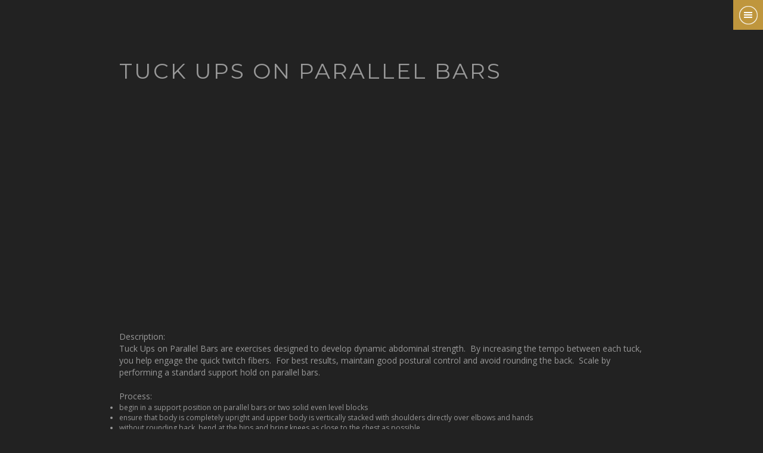

--- FILE ---
content_type: text/html; charset=UTF-8
request_url: http://www.totaltaiso.com/movement/tuck-ups-on-parallel-bars/
body_size: 3286
content:
<html lang="en">
<head>
    <title>Total Taiso</title>
    <meta charset="UTF-8" />
    <meta http-equiv="X-UA-Compatible" content="IE=edge,chrome=1" />
    <meta name="viewport" content="width=device-width, initial-scale=1.0">
    <meta name="apple-mobile-web-app-capable" content="yes" />
    <meta name="viewport" content="width=device-width, user-scalable=no">
    <meta name="viewport" content="initial-scale=1, maximum-scale=1">
    

    <meta name="author" content="Sho Nakamori">
    <meta name="description" content="TotalTaiso was built upon the PRINCIPLES OF GYMNASTICS, a sport that combines the elements of STRENGTH, BALANCE, AND FLEXIBILITY to lead a healthier lifestyle. While the direct translation for the Japanese word, ‘Taiso,’ is gymnastics, it’s more than the TYPE OF GYMNASTICS you see on TV. More broadly, ‘TAISO’ refers to the ACT OF MANIPULATING THE BODY, and using the body as an apparatus for achieving fitness."/>

<meta property="og:image" content="http://www.totaltaiso.com/wp-content/images/sho_pommel_horse-desktop.jpg" />

    <meta name="keywords" content="strength, balance, flexibility ....">
    
<!--    <link href="/wp-content/themes/sho_child/css/bootstrap.min.css" rel="stylesheet" /> 
    <link href="/wp-content/themes/sho_child/css/bootstrap-responsive.min.css" rel="stylesheet" />  -->

    <!--sergey depends on old bootstrap elsewhere, but new bootstrap is much simpler  -->
<link rel="stylesheet" type="text/css" href="//netdna.bootstrapcdn.com/bootswatch/3.1.1/cerulean/bootstrap.min.css">

    <link href="/wp-content/themes/sho_child/css/fancymenu.css"  rel="stylesheet"> 
    <link href="/wp-content/themes/sho_child/css/style.css" rel="stylesheet" /> 
    <link href="/wp-content/themes/sho_child/css/single-movement.css" rel="stylesheet" /> 
    
    
    
     <!-- fonts -->
    <link href='http://fonts.googleapis.com/css?family=Open+Sans:300,400,600,700' rel='stylesheet' type='text/css'/>
    <link href='http://fonts.googleapis.com/css?family=Montserrat:400,700' rel='stylesheet' type='text/css'>

<!--<link rel="stylesheet" type="text/css" href="/wp-content/themes/sho_child/css/movement_directory.css">-->
</head>

<body>
  <div class="overlay overlay-hugeinc">
            <button type="button" class="overlay-close">Close</button>
            <nav>
                <ul>
                    <li><a class="fancy-nav-close scroll" href="/"><span>TotalTaiso</span></a></li>
                    <li><a class="fancy-nav-close scroll" href="/movements"><span>Movements</span></a></li>    
                    <li><a class="fancy-nav-close scroll" href="/coaching"><span>Coaching</span></a></li>
                    <li><a class="fancy-nav-close scroll" href="/blog"><span>Blog</span></a></li>
                    <!-- <li><a class="fancy-nav-close scroll" href="faq.php"><span>Faq</span></a></li>
                    <li><a class="fancy-nav-close scroll" href="disclaimer.php"><span>Disclaimer</span></a></li> -->

                    <li><a class="fancy-nav-close scroll" href=""><span> </span></a></li>
                    <li><a class="fancy-nav-close scroll" href="/about-sho"><span style="text-transform:none; font-size:13px">About Sho</span></a></li>
                    <li><a class="fancy-nav-close scroll" href="/about_total_taiso"><span style="text-transform:none; font-size:13px; line-height:18px;">About Taiso</span></a></li>
                    <li><a class="fancy-nav-close scroll" href="/contact-us"><span style="text-transform:none; font-size:13px; line-height:18px;">Contact Us</span></a></li>
                    <!-- <li><a class="fancy-nav-close scroll" href="#contact"><span>Contact</span></a></li> -->
                    
                  
                </ul>

               <!--  <ul class="about">
                    
                </ul> -->
             <!--  <div id="socialicons-container">  
                 <ul class="icons-footer">
                 <li> <a href="#"><img src="images/social-icons/facebook.png" alt="" /></a></li>
                <li><a href="#"><img src="images/social-icons/twitter.png" alt="" /></a></li>
                <li><a href="#"><img src="images/social-icons/google.png" alt="" /></a></li>
                <li><a href="#"><img src="images/social-icons/mail.png" alt="" /></a></li>
                <li><a href="#"><img src="images/social-icons/youtube.png" alt="" /></a></li>
                
              </ul> 
              </div>  -->
            
            </nav>
        </div>


<div class="static-side-navigation-wrap grey-bg">
                <p><button id="trigger-overlay" type="button"></button></p>
    <ul class="navigation">
        <li data-slide="1" ></li>
        <li data-slide="2"></li>
        <li data-slide="3"></li>
        <li data-slide="4"></li>
                <li data-slide="5"></li>
                <li data-slide="6"></li>
                <li data-slide="7"></li>
             <li data-slide="8"></li>
    </ul>
    <div class="vertical-logo">
        <a href="#"><img title="presence" alt="presence" src="/wp-content/images/vertical-logo.png"/></a>
    </div>

</div>

	<div class="container">
		<div class="row" role="main">
            <div class="col-xs-12">
            <h1>Tuck Ups on Parallel Bars</h1>
            </div>
        </div>

        
            
                <div class="row" role="main">
                    <div class="col-xs-12">
                                    </div>
                </div>

                <div class="row" role="main">
                    <div class="col-xs-12 col-md-8 col-md-offset-2" style="float:none;margin: 0 auto;">
                <iframe width="560" height="315" src="https://www.youtube.com/embed/ueNLuBR-M3o" frameborder="0" allowfullscreen></iframe>                    </div>
                    </div>

                <div class="row" role="main">
                    <div class="col-xs-12">
                <p>Description:</p>
<p>Tuck Ups on Parallel Bars are exercises designed to develop dynamic abdominal strength.  By increasing the tempo between each tuck, you help engage the quick twitch fibers.  For best results, maintain good postural control and avoid rounding the back.  Scale by performing a standard support hold on parallel bars.</p>
<p>&nbsp;</p>
<p>Process:</p>
<ul>
<li>begin in a support position on parallel bars or two solid even level blocks</li>
<li>ensure that body is completely upright and upper body is vertically stacked with shoulders directly over elbows and hands</li>
<li>without rounding back, bend at the hips and bring knees as close to the chest as possible</li>
<li>once knees touch the chest, open up hip angle and straighten knees to return to original support position</li>
</ul>
                    </div><!--/.col-->
		        </div><!--/.row -->
<hr>
                <h2 style="text-align:center;margin:20px;">Skill Progression</h2>

                <div class="row" style="margin-bottom:30px;">
                    <div class="col-xs-12 col-md-4">
                    <h3>Easier:</h3><span style='font-size:14px!important;'>N/A</span>                    </div>
                    <div class="col-xs-12 col-md-4">
                    <h3>Current:</h3>
                        <span style="font-size:14px;">Tuck Ups on Parallel Bars</span>
                    </div>
                    
                    <div class="col-xs-12 col-md-4">
                    <h3>Harder:</h3> <span style='font-size:14px!important;'>N/A</span>
                    </div>

                </div>
<span class='st_facebook_large' displayText='Facebook'></span>
<span class='st_twitter_large' displayText='Tweet'></span>
<span class='st_pinterest_large' displayText='Pinterest'></span>
<span class='st_googleplus_large' displayText='Google +'></span>
<span class='st_email_large' displayText='Email'></span>
        
<div id="disqus_thread"></div>
            
	</div><!--/.container -->
<script src="//ajax.googleapis.com/ajax/libs/jquery/1.11.0/jquery.min.js"></script>
        <!--menu depends on classie and modernizr-->
         <script src="/wp-content/themes/sho_child/js/classie.js" type="text/javascript"></script>
         <script src="/wp-content/themes/sho_child/js/modernizr.js" type="text/javascript"></script>
         <script src="/wp-content/themes/sho_child/js/fancymenu-rollin.js" type="text/javascript"></script>

<!-- Footer -->
    <footer>
        <div class="container no-padding">
            <a id="back-top"><div id="menu_top"><div id="menu_top_inside"></div></div></a>
            <!--  <div class="fb-like" data-href="https://developers.facebook.com/docs/plugins/" data-layout="standard" data-action="like" data-show-faces="true" data-share="true"></div> -->
            <div id="socialicons-container">  
                 <ul class="icons-footer">
                       <li> <a href="https://www.facebook.com/totaltaiso"><img src="/wp-content/images/social-icons/facebook.png" alt="" /></a></li>
                       <li><a href="http://instagram.com/totaltaiso"><img src="/wp-content/images/social-icons/insta.png" alt="" /></a></li>
                       <li><a href="https://twitter.com/totaltaiso"><img src="/wp-content/images/social-icons/twitter.png" alt="" /></a></li>
                        <li><a href="https://plus.google.com/108492384214071245346/about"><img src="/wp-content/images/social-icons/google.png" alt="" /></a></li> 
                        <li><a href="https://www.youtube.com/user/totaltaiso"><img src="/wp-content/images/social-icons/youtube.png" alt="" /></a></li> 
                       <li><a href="/contact-us/"><img src="/wp-content/images/social-icons/mail.png" alt="" /></a></li>
                </ul> 
              </div><!--/socialicons-container-->

              <div class="disclaimerFaq">
                  <ul>
                    <li><a class="" href="/faq"><span>Faq</span></a><span> / </span><a class="" href="/disclaimer"><span>Disclaimer</span></a> </li>
                  </ul>
              </div><!--/disclaimerFaq-->

             <span>&copy;2015 TotalTaiso Crafted in California</span>
        </div><!--/container-->
    </footer> <!--/Footer -->

<script>
  (function(i,s,o,g,r,a,m){i['GoogleAnalyticsObject']=r;i[r]=i[r]||function(){
        (i[r].q=i[r].q||[]).push(arguments)},i[r].l=1*new Date();a=s.createElement(o),
              m=s.getElementsByTagName(o)[0];a.async=1;a.src=g;m.parentNode.insertBefore(a,m)
                })(window,document,'script','//www.google-analytics.com/analytics.js','ga');

    ga('create', 'UA-56102212-1', 'auto');
    ga('send', 'pageview');
    </script>

<script>
                $(document).ready(function(){
                    $('.nav_link').removeClass('active');
                });
                </script>
    </body>
</html>


--- FILE ---
content_type: text/css
request_url: http://www.totaltaiso.com/wp-content/themes/sho_child/css/single-movement.css
body_size: 288
content:
html,body{
    background:#222222;
}
li{
    list-style:disc;
}
h1,h2,h3{
    color:#999999;
}
.apparatus_icon{
    background:#f5f5f5;
    border-radius:5px;
}
a:hover{
    color:#899999;
}
.progression_button{
    background-color:aliceblue;
    text-decoration:underline;
    margin:10px;
    padding:3px 3px!important;
    color:#333;
}

@media only screen and (max-width: 600px) {
    iframe{
        width:100%;
        height:300px;
    }
}

@media only screen and (min-width: 600px) {
    iframe{
        width:100%;
        height:400px;
    }
}



--- FILE ---
content_type: text/css
request_url: http://www.totaltaiso.com/wp-content/themes/sho_child/css/navigation-style-1.css
body_size: 1039
content:

/* Navigation Style 1 */
	
	#logo {
		background:url(../images/logo.png) 0 0px #222222;
		background-size:65px 65px;
		position:absolute;
		width:65px;
		height:65px;
		left:50%;
		margin-left:-32px;
		z-index:100;
		display:block;
	}
	
	#logo a{
		width:65px;
		height:65px;
		position:absolute;
	}
	
	.logo-back {
		transform: rotateY(-180deg);
	}

	#navigation-sticky-wrapper {
		height:45px;
	}

	.navbar-inner {
		background: none;
		box-shadow: none !important;
		min-height: 45px;
		line-height: 20px !important;
		transition: all 0.3s ease-out 0s;
		border-bottom: none !important;
		padding-left: 20px !important;
		padding-right: 20px !important;
		background: #fff;
		box-shadow: 0px 2px 5px rgba(0,0,0,0.1)!important;
		z-index:10;		
	}

	.navbar {
		position: relative;
	}
	
	.navbar .nav {
		width:100%;
		text-align:center;		
	}

	.navbar .nav > li {
		float:none;
		display:inline-block;
	}
	
	.navbar .nav > li.menu-1 {
		margin-right:45px;
	}
	
	.navbar .nav > li.menu-2 {
		margin-right:45px;
	}
	
	.navbar .nav > li.menu-3 {
		margin-right:45px;
	}
	
	.navbar .nav > li.menu-4 {
		margin-right:175px;
	}
	
	.navbar .nav > li.menu-5 {
		margin-right:25px;
	}
	
	.navbar .nav > li.menu-6 {
		margin-right:25px;
	}
	
	.navbar .nav > li.menu-7 {
		margin-right:25px;
	}
	
	.navbar .nav > li.menu-8 {
		margin-right:0px;
	}

	.navbar .nav > li > a {
		font-family: 'Montserrat', sans-serif;
		text-transform:uppercase;
		font-weight:400;
		font-size:14px;
		color: #999999;
		display: block;
		height: 100%;
		transition: all 0.3s ease-out 0s;
		line-height: 25px;
		text-shadow: none;
	}
	
	.navbar .nav > .active > a, .navbar .nav > .active > a:hover, .navbar .nav > .active > a:focus {
		background: none;
		box-shadow: none;
		color: #222222;
		height: 100%;
		transition: all 0.3s ease-out 0s;	
	}
	
	.navbar .nav > li > a:focus, .navbar .nav > li > a:hover {
		color: #333;
		text-decoration: none;
		height: 100%;
		transition: all 0.3s ease-out 0s;
	}	
	
	.navbar .show-menu {
		float: right;
		width:30px;
		margin: 7px 30px 7px 10px;
		height: 31px;
		padding:2px;
		background:url(../images/responsive-menu.png) no-repeat 2px 2px;
		background-size:30px 30px;
		cursor:pointer;
		border-radius:3px;
		opacity:0.7;
		display:none
	}
	
	.navbar .show-menu:hover {
		opacity:1;
	}
	
	
	
@media only screen and (max-width: 1300px) {	

	.navbar .nav > li.menu-1 {
		margin-right:25px;
	}
	
	.navbar .nav > li.menu-2 {
		margin-right:25px;
	}
	
	.navbar .nav > li.menu-3 {
		margin-right:25px;
	}
	
	.navbar .nav > li.menu-4 {
		margin-right:90px;
	}
	
	.navbar .nav > li.menu-5 {
		margin-right:5px;
	}
	
	.navbar .nav > li.menu-6 {
		margin-right:5px;
	}
	
	.navbar .nav > li.menu-7 {
		margin-right:5px;
	}
	
	.navbar .nav > li.menu-8 {
		margin-right:0px;
	}
	
}


@media only screen and (max-width: 1024px) {
	
	.navbar-inner {
		min-height: 45px!important;
		padding:0!important;
	}
	
	.nav-collapse {
		background-color:#f5f5f5;
		padding:0px 30px;
	}
	
	.navbar .nav > li {
		display: inline-block;
		float: left;
		width:100%;
		border-bottom: 1px dotted #CCCCCC;
	}
	
	.navbar .nav > li:last-child {
		border-bottom:none;
	}
	
	.navbar .nav {
		text-align: left;
		width: 100%;
	}
	
	.navbar .nav > li > a {
		padding: 8px 0px;
		font-family: 'Open Sans',serif;
		font-size:12px;
	}
	
	.navbar .show-menu {
		display:block;
	}
	
	.navbar .nav-collapse .nav.pull-right {
		float: left;
		margin:10px 0;
	}
	
	
	

}





@media only screen and (max-width: 767px) {
	
}



@media only screen and (max-width: 479px) {
	
}	

--- FILE ---
content_type: text/css
request_url: http://www.totaltaiso.com/wp-content/themes/sho_child/css/colors/color-gray.css
body_size: 590
content:
a {
	color: #999999;
}

a:hover {
	color: #222222;
}

.grey {
	background-color:#222222;
}

.grey:hover {
	background-color:#999999;
}

.color {
	background-color:#222222;
}

.color:hover {
	background-color:#999999;
}

.parallax-overlay.parallax-background-color {
	/*background-color:rgba(0,0,0,0.80);*/
	background-color:rgba(0,0,0,0.75);
}

span.text-color {
	color:#fff;
}

.bar li span { 
	background-color:#222222;
}

.service-item.text-right .fa-stack {
	color:#999999;
}

.service-item.text-left .fa-stack {
	color:#999999;
}

ul.technology li i {
	color:#999999;
}

ul.technology li:hover {
	background-color:#222222;
}
	
ul.technology li:hover:before {
	border-color:#fff #fff #4e4e4e #4e4e4e;
}

#filters ul li a:hover h5, #filters ul li a.active h5 {
	background-color:#222222;
}

.project-overlay {
	background-color:#222222;
}

#contact-formular input[type="submit"]	{
	background:#222222;
}

#contact-formular input[type="submit"]:hover	{
	background:#999999;
}

#menu_top {
	background-color:#222222;
}

.blog-title a {
	color:#222222;
}

.blog-title a:hover {
	color:#999999;
}

.blog-type {
	background-color:#222222;
}

.post-quote {
	background-color:#222222;
}

.post-quote:hover {
	background-color:#999999;
}

#sidebar .widget_categories li a:hover {
	color: #999999;
}

#sidebar .recent-posts li a:hover {
	color: #999999;
}

#sidebar .tags a:hover {
	background-color:#999999;
}

#sidebar .widget_archives li a:hover {
	color: #999999;
}

.inner-navigation li a:hover span {
	background-color:#999999;
}

.inner-navigation li a span {
	background-color:#222222;
}

.accordion dt.accordion-active span.accordion-status {
	background-color:#222222;
}

.toggle-active {
	background: #222222;
}

ul.tabs .tab-active a { 
	background-color: #222; 
}

.dropcap-normal {
	color: #222222;
}

.dropcap.dark {
	background-color: #222;
}

.counters i {
	color: #999999;
}

.fa-ul li i{
	color:#222222;
}

.the-icons li i {
	color: #222222;
}

.price-table i {
	color: #999;
}

.price-table:hover i {
	background-color: #222;
	border-color: #222;
}

#newsletter {
	background-color:#222;
}